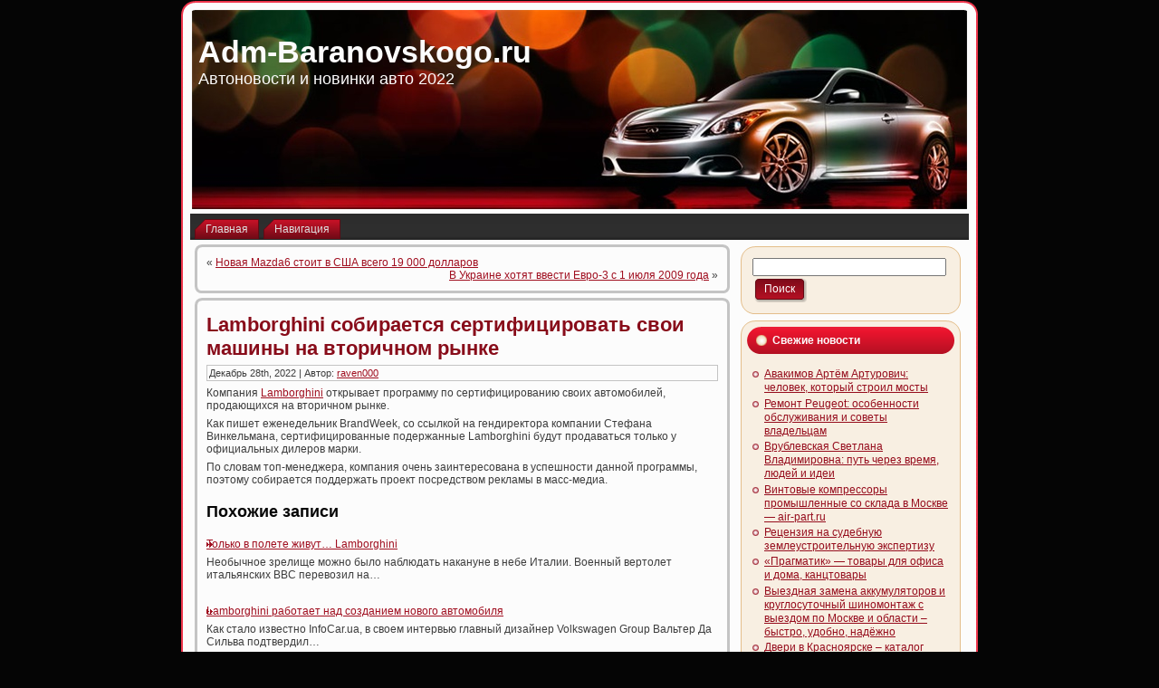

--- FILE ---
content_type: text/html; charset=UTF-8
request_url: https://adm-baranovskogo.ru/2022/12/28/lamborghini-sobiraetsja-sertificirovat-svoi-mashiny-na-vtorichnom-rynke/
body_size: 7597
content:
<!DOCTYPE html PUBLIC "-//W3C//DTD XHTML 1.0 Transitional//EN" "http://www.w3.org/TR/xhtml1/DTD/xhtml1-transitional.dtd">
<html xmlns="http://www.w3.org/1999/xhtml" lang="ru-RU">
<head profile="http://gmpg.org/xfn/11">
<meta http-equiv="Content-Type" content="text/html; charset=UTF-8" />
<meta http-equiv="X-UA-Compatible" content="IE=EmulateIE7" />
<title>Lamborghini собирается сертифицировать свои машины на вторичном рынке | Adm-Baranovskogo.ru</title>
<script type="text/javascript" src="https://adm-baranovskogo.ru/wp-content/themes/Silver_Speed_3/script.js"></script>
<link rel="stylesheet" href="https://adm-baranovskogo.ru/wp-content/themes/Silver_Speed_3/style.css" type="text/css" media="screen" />
<!--[if IE 6]><link rel="stylesheet" href="https://adm-baranovskogo.ru/wp-content/themes/Silver_Speed_3/style.ie6.css" type="text/css" media="screen" /><![endif]-->
<!--[if IE 7]><link rel="stylesheet" href="https://adm-baranovskogo.ru/wp-content/themes/Silver_Speed_3/style.ie7.css" type="text/css" media="screen" /><![endif]-->
<link rel="alternate" type="application/rss+xml" title="Adm-Baranovskogo.ru RSS Feed" href="https://adm-baranovskogo.ru/feed/" />
<link rel="alternate" type="application/atom+xml" title="Adm-Baranovskogo.ru Atom Feed" href="https://adm-baranovskogo.ru/feed/atom/" /> 
<link rel="pingback" href="https://adm-baranovskogo.ru/xmlrpc.php" />

<!-- All In One SEO Pack 3.5.2[361,437] -->
<meta name="description"  content="Компания Lamborghini открывает программу по сертифицированию своих автомобилей, продающихся на вторичном рынке. Как пишет еженедельник BrandWeek, со ссылкой на" />

<script type="application/ld+json" class="aioseop-schema">{"@context":"https://schema.org","@graph":[{"@type":"Organization","@id":"https://adm-baranovskogo.ru/#organization","url":"https://adm-baranovskogo.ru/","name":"Adm-Baranovskogo.ru","sameAs":[]},{"@type":"WebSite","@id":"https://adm-baranovskogo.ru/#website","url":"https://adm-baranovskogo.ru/","name":"Adm-Baranovskogo.ru","publisher":{"@id":"https://adm-baranovskogo.ru/#organization"},"potentialAction":{"@type":"SearchAction","target":"https://adm-baranovskogo.ru/?s={search_term_string}","query-input":"required name=search_term_string"}},{"@type":"WebPage","@id":"https://adm-baranovskogo.ru/2022/12/28/lamborghini-sobiraetsja-sertificirovat-svoi-mashiny-na-vtorichnom-rynke/#webpage","url":"https://adm-baranovskogo.ru/2022/12/28/lamborghini-sobiraetsja-sertificirovat-svoi-mashiny-na-vtorichnom-rynke/","inLanguage":"ru-RU","name":"Lamborghini собирается сертифицировать свои машины на вторичном рынке","isPartOf":{"@id":"https://adm-baranovskogo.ru/#website"},"breadcrumb":{"@id":"https://adm-baranovskogo.ru/2022/12/28/lamborghini-sobiraetsja-sertificirovat-svoi-mashiny-na-vtorichnom-rynke/#breadcrumblist"},"datePublished":"2022-12-28T19:20:28+00:00","dateModified":"2022-12-28T19:20:28+00:00"},{"@type":"Article","@id":"https://adm-baranovskogo.ru/2022/12/28/lamborghini-sobiraetsja-sertificirovat-svoi-mashiny-na-vtorichnom-rynke/#article","isPartOf":{"@id":"https://adm-baranovskogo.ru/2022/12/28/lamborghini-sobiraetsja-sertificirovat-svoi-mashiny-na-vtorichnom-rynke/#webpage"},"author":{"@id":"https://adm-baranovskogo.ru/author/raven000/#author"},"headline":"Lamborghini собирается сертифицировать свои машины на вторичном рынке","datePublished":"2022-12-28T19:20:28+00:00","dateModified":"2022-12-28T19:20:28+00:00","commentCount":0,"mainEntityOfPage":{"@id":"https://adm-baranovskogo.ru/2022/12/28/lamborghini-sobiraetsja-sertificirovat-svoi-mashiny-na-vtorichnom-rynke/#webpage"},"publisher":{"@id":"https://adm-baranovskogo.ru/#organization"},"articleSection":"Авторынок"},{"@type":"Person","@id":"https://adm-baranovskogo.ru/author/raven000/#author","name":"raven000","sameAs":[],"image":{"@type":"ImageObject","@id":"https://adm-baranovskogo.ru/#personlogo","url":"https://secure.gravatar.com/avatar/cfe7b6a6acc1885c15d67ef140ca458e?s=96&d=mm&r=g","width":96,"height":96,"caption":"raven000"}},{"@type":"BreadcrumbList","@id":"https://adm-baranovskogo.ru/2022/12/28/lamborghini-sobiraetsja-sertificirovat-svoi-mashiny-na-vtorichnom-rynke/#breadcrumblist","itemListElement":[{"@type":"ListItem","position":1,"item":{"@type":"WebPage","@id":"https://adm-baranovskogo.ru/","url":"https://adm-baranovskogo.ru/","name":"Adm-Baranovskogo.ru"}},{"@type":"ListItem","position":2,"item":{"@type":"WebPage","@id":"https://adm-baranovskogo.ru/2022/12/28/lamborghini-sobiraetsja-sertificirovat-svoi-mashiny-na-vtorichnom-rynke/","url":"https://adm-baranovskogo.ru/2022/12/28/lamborghini-sobiraetsja-sertificirovat-svoi-mashiny-na-vtorichnom-rynke/","name":"Lamborghini собирается сертифицировать свои машины на вторичном рынке"}}]}]}</script>
<link rel="canonical" href="https://adm-baranovskogo.ru/2022/12/28/lamborghini-sobiraetsja-sertificirovat-svoi-mashiny-na-vtorichnom-rynke/" />
<!-- All In One SEO Pack -->
<link rel='dns-prefetch' href='//s.w.org' />
<link rel="alternate" type="application/rss+xml" title="Adm-Baranovskogo.ru &raquo; Лента комментариев к &laquo;Lamborghini собирается сертифицировать свои машины на вторичном рынке&raquo;" href="https://adm-baranovskogo.ru/2022/12/28/lamborghini-sobiraetsja-sertificirovat-svoi-mashiny-na-vtorichnom-rynke/feed/" />
		<script type="text/javascript">
			window._wpemojiSettings = {"baseUrl":"https:\/\/s.w.org\/images\/core\/emoji\/11\/72x72\/","ext":".png","svgUrl":"https:\/\/s.w.org\/images\/core\/emoji\/11\/svg\/","svgExt":".svg","source":{"concatemoji":"https:\/\/adm-baranovskogo.ru\/wp-includes\/js\/wp-emoji-release.min.js?ver=4.9.18"}};
			!function(e,a,t){var n,r,o,i=a.createElement("canvas"),p=i.getContext&&i.getContext("2d");function s(e,t){var a=String.fromCharCode;p.clearRect(0,0,i.width,i.height),p.fillText(a.apply(this,e),0,0);e=i.toDataURL();return p.clearRect(0,0,i.width,i.height),p.fillText(a.apply(this,t),0,0),e===i.toDataURL()}function c(e){var t=a.createElement("script");t.src=e,t.defer=t.type="text/javascript",a.getElementsByTagName("head")[0].appendChild(t)}for(o=Array("flag","emoji"),t.supports={everything:!0,everythingExceptFlag:!0},r=0;r<o.length;r++)t.supports[o[r]]=function(e){if(!p||!p.fillText)return!1;switch(p.textBaseline="top",p.font="600 32px Arial",e){case"flag":return s([55356,56826,55356,56819],[55356,56826,8203,55356,56819])?!1:!s([55356,57332,56128,56423,56128,56418,56128,56421,56128,56430,56128,56423,56128,56447],[55356,57332,8203,56128,56423,8203,56128,56418,8203,56128,56421,8203,56128,56430,8203,56128,56423,8203,56128,56447]);case"emoji":return!s([55358,56760,9792,65039],[55358,56760,8203,9792,65039])}return!1}(o[r]),t.supports.everything=t.supports.everything&&t.supports[o[r]],"flag"!==o[r]&&(t.supports.everythingExceptFlag=t.supports.everythingExceptFlag&&t.supports[o[r]]);t.supports.everythingExceptFlag=t.supports.everythingExceptFlag&&!t.supports.flag,t.DOMReady=!1,t.readyCallback=function(){t.DOMReady=!0},t.supports.everything||(n=function(){t.readyCallback()},a.addEventListener?(a.addEventListener("DOMContentLoaded",n,!1),e.addEventListener("load",n,!1)):(e.attachEvent("onload",n),a.attachEvent("onreadystatechange",function(){"complete"===a.readyState&&t.readyCallback()})),(n=t.source||{}).concatemoji?c(n.concatemoji):n.wpemoji&&n.twemoji&&(c(n.twemoji),c(n.wpemoji)))}(window,document,window._wpemojiSettings);
		</script>
		<style type="text/css">
img.wp-smiley,
img.emoji {
	display: inline !important;
	border: none !important;
	box-shadow: none !important;
	height: 1em !important;
	width: 1em !important;
	margin: 0 .07em !important;
	vertical-align: -0.1em !important;
	background: none !important;
	padding: 0 !important;
}
</style>
<link rel='https://api.w.org/' href='https://adm-baranovskogo.ru/wp-json/' />
<link rel="EditURI" type="application/rsd+xml" title="RSD" href="https://adm-baranovskogo.ru/xmlrpc.php?rsd" />
<link rel="wlwmanifest" type="application/wlwmanifest+xml" href="https://adm-baranovskogo.ru/wp-includes/wlwmanifest.xml" /> 
<link rel='prev' title='Новая Mazda6 стоит в США всего 19 000 долларов' href='https://adm-baranovskogo.ru/2022/12/27/novaja-mazda6-stoit-v-ssha-vsego-19-000-dollarov/' />
<link rel='next' title='В Украине хотят ввести Евро-3 с 1 июля 2009 года' href='https://adm-baranovskogo.ru/2022/12/30/v-ukraine-hotjat-vvesti-evro-3-s-1-ijulja-2009-goda/' />
<meta name="generator" content="WordPress 4.9.18" />
<link rel='shortlink' href='https://adm-baranovskogo.ru/?p=359' />
<link rel="alternate" type="application/json+oembed" href="https://adm-baranovskogo.ru/wp-json/oembed/1.0/embed?url=https%3A%2F%2Fadm-baranovskogo.ru%2F2022%2F12%2F28%2Flamborghini-sobiraetsja-sertificirovat-svoi-mashiny-na-vtorichnom-rynke%2F" />
<link rel="alternate" type="text/xml+oembed" href="https://adm-baranovskogo.ru/wp-json/oembed/1.0/embed?url=https%3A%2F%2Fadm-baranovskogo.ru%2F2022%2F12%2F28%2Flamborghini-sobiraetsja-sertificirovat-svoi-mashiny-na-vtorichnom-rynke%2F&#038;format=xml" />
<style type='text/css'>.rp4wp-related-posts ul{width:100%;padding:0;margin:0;float:left;}
.rp4wp-related-posts ul>li{list-style:none;padding:0;margin:0;padding-bottom:20px;clear:both;}
.rp4wp-related-posts ul>li>p{margin:0;padding:0;}
.rp4wp-related-post-image{width:35%;padding-right:25px;-moz-box-sizing:border-box;-webkit-box-sizing:border-box;box-sizing:border-box;float:left;}</style>

</head>
<body>
<div id="art-page-background-simple-gradient">
</div>
<div id="art-main">
<div class="art-Sheet">
    <div class="art-Sheet-tl"></div>
    <div class="art-Sheet-tr"></div>
    <div class="art-Sheet-bl"></div>
    <div class="art-Sheet-br"></div>
    <div class="art-Sheet-tc"></div>
    <div class="art-Sheet-bc"></div>
    <div class="art-Sheet-cl"></div>
    <div class="art-Sheet-cr"></div>
    <div class="art-Sheet-cc"></div>
    <div class="art-Sheet-body">
<div class="art-Header">
    <div class="art-Header-png"></div>
    <div class="art-Header-jpeg"></div>
<div class="art-Logo">
    <h1 id="name-text" class="art-Logo-name">
        <a href="http://adm-baranovskogo.ru/">Adm-Baranovskogo.ru</a></h1>
    <div id="slogan-text" class="art-Logo-text">
        Автоновости и новинки авто 2022</div>
</div>

</div>
<div class="art-nav">
	<div class="l"></div>
	<div class="r"></div>
	<ul class="art-menu">
		<li><a href="http://adm-baranovskogo.ru"><span class="l"></span><span class="r"></span><span class="t">Главная</span></a></li><li class="page_item page-item-2"><a href="https://adm-baranovskogo.ru/sitemap/"><span class="l"></span><span class="r"></span><span class="t">Навигация</span></a></li>

	</ul>
</div>
<div class="art-contentLayout">
<div class="art-content">

<div class="art-Post">
    <div class="art-Post-tl"></div>
    <div class="art-Post-tr"></div>
    <div class="art-Post-bl"></div>
    <div class="art-Post-br"></div>
    <div class="art-Post-tc"></div>
    <div class="art-Post-bc"></div>
    <div class="art-Post-cl"></div>
    <div class="art-Post-cr"></div>
    <div class="art-Post-cc"></div>
    <div class="art-Post-body">
<div class="art-Post-inner art-article">

<div class="art-PostContent">
	
	
	
	
	
	
	

<div class="navigation">
	<div class="alignleft">&laquo; <a href="https://adm-baranovskogo.ru/2022/12/27/novaja-mazda6-stoit-v-ssha-vsego-19-000-dollarov/" rel="prev">Новая Mazda6 стоит в США всего 19 000 долларов</a></div>
	<div class="alignright"><a href="https://adm-baranovskogo.ru/2022/12/30/v-ukraine-hotjat-vvesti-evro-3-s-1-ijulja-2009-goda/" rel="next">В Украине хотят ввести Евро-3 с 1 июля 2009 года</a> &raquo;</div>
</div>

</div>
<div class="cleared"></div>


</div>

		<div class="cleared"></div>
    </div>
</div>

<div class="art-Post">
    <div class="art-Post-tl"></div>
    <div class="art-Post-tr"></div>
    <div class="art-Post-bl"></div>
    <div class="art-Post-br"></div>
    <div class="art-Post-tc"></div>
    <div class="art-Post-bc"></div>
    <div class="art-Post-cl"></div>
    <div class="art-Post-cr"></div>
    <div class="art-Post-cc"></div>
    <div class="art-Post-body">
<div class="art-Post-inner art-article">
<h2 class="art-PostHeader">
<a href="https://adm-baranovskogo.ru/2022/12/28/lamborghini-sobiraetsja-sertificirovat-svoi-mashiny-na-vtorichnom-rynke/" rel="bookmark" title="Постоянная ссылка на Lamborghini собирается сертифицировать свои машины на вторичном рынке">
Lamborghini собирается сертифицировать свои машины на вторичном рынке</a>
</h2>
<div class="art-PostMetadataHeader">
<div class="art-PostHeaderIcons art-metadata-icons">
Декабрь 28th, 2022 | Автор: <a href="https://adm-baranovskogo.ru/author/raven000/" title="Записи raven000" rel="author">raven000</a>
</div>

</div>
<div class="art-PostContent">

          <p>Компания <a href="https://lamborghini.infocar.ua"  title="Каталог моделей Lamborghini">Lamborghini</a> открывает программу по сертифицированию своих автомобилей, продающихся на вторичном рынке. </p>
<p>Как пишет еженедельник BrandWeek, со ссылкой на гендиректора компании Стефана Винкельмана, сертифицированные подержанные Lamborghini будут продаваться только у официальных дилеров марки.<span id="more-359"></span></p>
<p>По словам топ-менеджера, компания очень заинтересована в успешности данной программы, поэтому собирается поддержать проект посредством рекламы в масс-медиа. </p>
<div class='rp4wp-related-posts'>
<h3>Похожие записи</h3>
<ul>
<li><div class='rp4wp-related-post-content'>
<a href='https://adm-baranovskogo.ru/2022/10/19/tolko-v-polete-zhivut-lamborghini/'>Только в полете живут… Lamborghini</a><p>Необычное зрелище можно было наблюдать накануне в небе Италии. Военный вертолет итальянских ВВС перевозил на&hellip;</p></div>
</li>
<li><div class='rp4wp-related-post-content'>
<a href='https://adm-baranovskogo.ru/2022/08/31/lamborghini-rabotaet-nad-sozdaniem-novogo-avtomobilja/'>Lamborghini работает над созданием нового автомобиля</a><p>Как стало известно InfoCar.ua, в своем интервью главный дизайнер Volkswagen Group Вальтер Да Сильва подтвердил&hellip;</p></div>
</li>
<li><div class='rp4wp-related-post-content'>
<a href='https://adm-baranovskogo.ru/2021/11/19/komfortabelnye-mashiny-potencialno-opasny/'>Комфортабельные машины потенциально опасны</a><p>Стремления автопроизводителей сделать машины как можно более комфортабельными могут привести к очень необычным результатам. Эксперты&hellip;</p></div>
</li>
</ul>
</div>
                  
</div>
<div class="cleared"></div>
<div class="art-PostMetadataFooter">
<div class="art-PostFooterIcons art-metadata-icons">
Опубликовано в рубрике <a href="https://adm-baranovskogo.ru/category/avtorynok/" rel="category tag">Авторынок</a>
</div>

</div>

</div>

		<div class="cleared"></div>
    </div>
</div>



<!-- You can start editing here. -->



	
		<!-- If comments are open, but there are no comments. -->

	 




<div class="art-Post">
    <div class="art-Post-tl"></div>
    <div class="art-Post-tr"></div>
    <div class="art-Post-bl"></div>
    <div class="art-Post-br"></div>
    <div class="art-Post-tc"></div>
    <div class="art-Post-bc"></div>
    <div class="art-Post-cl"></div>
    <div class="art-Post-cr"></div>
    <div class="art-Post-cc"></div>
    <div class="art-Post-body">
<div class="art-Post-inner art-article">

<div class="art-PostContent">

<div id="respond">
  
  <h3>Оставить комментарий</h3>

<div class="cancel-comment-reply">
	<small><a rel="nofollow" id="cancel-comment-reply-link" href="/2022/12/28/lamborghini-sobiraetsja-sertificirovat-svoi-mashiny-na-vtorichnom-rynke/#respond" style="display:none;">Нажмите, чтобы отменить ответ.</a></small>
</div>



<form action="http://adm-baranovskogo.ru/wp-comments-post.php" method="post" id="commentform">



<p><input type="text" name="author" id="author" value="" size="22" tabindex="1" aria-required='true' />
<label for="author"><small>Имя (обязательно)</small></label></p>

<p><input type="text" name="email" id="email" value="" size="22" tabindex="2" aria-required='true' />
<label for="email"><small>Mail (не будет опубликовано) (обязательно)</small></label></p>

<p><input type="text" name="url" id="url" value="" size="22" tabindex="3" />
<label for="url"><small>Вебсайт</small></label></p>



<!--<p><small><strong>XHTML:</strong> Вы можете использовать следующие теги: <code>&lt;a href=&quot;&quot; title=&quot;&quot;&gt; &lt;abbr title=&quot;&quot;&gt; &lt;acronym title=&quot;&quot;&gt; &lt;b&gt; &lt;blockquote cite=&quot;&quot;&gt; &lt;cite&gt; &lt;code&gt; &lt;del datetime=&quot;&quot;&gt; &lt;em&gt; &lt;i&gt; &lt;q cite=&quot;&quot;&gt; &lt;s&gt; &lt;strike&gt; &lt;strong&gt; </code></small></p>-->

<p><textarea name="comment" id="comment" cols="100%" rows="10" tabindex="4"></textarea></p>

<p>
	<span class="art-button-wrapper">
		<span class="l"> </span>
		<span class="r"> </span>
		<input class="art-button" type="submit" name="submit" tabindex="5" value="Отправить" />
	</span>
<input type='hidden' name='comment_post_ID' value='359' id='comment_post_ID' />
<input type='hidden' name='comment_parent' id='comment_parent' value='0' />

</p>


</form>


</div>

</div>
<div class="cleared"></div>


</div>

		<div class="cleared"></div>
    </div>
</div>



</div>
<div class="art-sidebar1">  



<div id="search-2" class="widget widget_search"><div class="art-Block">
    <div class="art-Block-tl"></div>
    <div class="art-Block-tr"></div>
    <div class="art-Block-bl"></div>
    <div class="art-Block-br"></div>
    <div class="art-Block-tc"></div>
    <div class="art-Block-bc"></div>
    <div class="art-Block-cl"></div>
    <div class="art-Block-cr"></div>
    <div class="art-Block-cc"></div>
    <div class="art-Block-body">
<div class="art-BlockContent">
    <div class="art-BlockContent-body">
<form method="get" name="searchform" action="https://adm-baranovskogo.ru/">
<div><input type="text" value="" name="s" style="width: 95%;" />
	<span class="art-button-wrapper">
		<span class="l"> </span>
		<span class="r"> </span>
		<input class="art-button" type="submit" name="search" value="Поиск" />
	</span>
</div>
</form>


		<div class="cleared"></div>
    </div>
</div>

		<div class="cleared"></div>
    </div>
</div>
</div>		<div id="recent-posts-2" class="widget widget_recent_entries"><div class="art-Block">
    <div class="art-Block-tl"></div>
    <div class="art-Block-tr"></div>
    <div class="art-Block-bl"></div>
    <div class="art-Block-br"></div>
    <div class="art-Block-tc"></div>
    <div class="art-Block-bc"></div>
    <div class="art-Block-cl"></div>
    <div class="art-Block-cr"></div>
    <div class="art-Block-cc"></div>
    <div class="art-Block-body">
		<div class="art-BlockHeader">
    <div class="l"></div>
    <div class="r"></div>
    <div class="art-header-tag-icon">
        <div class="t">Свежие новости</div>
    </div>
</div><div class="art-BlockContent">
    <div class="art-BlockContent-body">
		<ul>
											<li>
					<a href="https://adm-baranovskogo.ru/2026/01/07/avakimov-artjom-arturovich-chelovek-kotoryj-stroil-mosty/">Авакимов Артём Артурович: человек, который строил мосты</a>
									</li>
											<li>
					<a href="https://adm-baranovskogo.ru/2025/12/02/remont-peugeot-osobennosti-obsluzhivanija-i-sovety-vladelcam/">Ремонт Peugeot: особенности обслуживания и советы владельцам</a>
									</li>
											<li>
					<a href="https://adm-baranovskogo.ru/2025/11/22/vrublevskaja-svetlana-vladimirovna-put-cherez-vremja-ljudej-i-idei/">Врублевская Светлана Владимировна: путь через время, людей и идеи</a>
									</li>
											<li>
					<a href="https://adm-baranovskogo.ru/2025/11/17/vintovye-kompressory-promyshlennye-so-sklada-v-moskve-air-part-ru/">Винтовые компрессоры промышленные со склада в Москве — air-part.ru</a>
									</li>
											<li>
					<a href="https://adm-baranovskogo.ru/2025/11/13/recenzija-na-sudebnuju-zemleustroitelnuju-jekspertizu/">Рецензия на судебную землеустроительную экспертизу</a>
									</li>
											<li>
					<a href="https://adm-baranovskogo.ru/2025/11/09/pragmatik-tovary-dlja-ofisa-i-doma-kanctovary/">«Прагматик» — товары для офиса и дома, канцтовары</a>
									</li>
											<li>
					<a href="https://adm-baranovskogo.ru/2025/11/04/vyezdnaja-zamena-akkumuljatorov-i-kruglosutochnyj-shinomontazh-s-vyezdom-po-moskve-i-oblasti-bystro-udobno-nadjozhno/">Выездная замена аккумуляторов и круглосуточный шиномонтаж с выездом по Москве и области – быстро, удобно, надёжно</a>
									</li>
											<li>
					<a href="https://adm-baranovskogo.ru/2025/10/23/dveri-v-krasnojarske-katalog-vhodnyh-i-mezhkomnatnyh-dverej-g-doors24/">Двери в Красноярске – каталог входных и межкомнатных дверей G-doors24</a>
									</li>
					</ul>
		
		<div class="cleared"></div>
    </div>
</div>

		<div class="cleared"></div>
    </div>
</div>
</div><div id="archives-2" class="widget widget_archive"><div class="art-Block">
    <div class="art-Block-tl"></div>
    <div class="art-Block-tr"></div>
    <div class="art-Block-bl"></div>
    <div class="art-Block-br"></div>
    <div class="art-Block-tc"></div>
    <div class="art-Block-bc"></div>
    <div class="art-Block-cl"></div>
    <div class="art-Block-cr"></div>
    <div class="art-Block-cc"></div>
    <div class="art-Block-body">
<div class="art-BlockHeader">
    <div class="l"></div>
    <div class="r"></div>
    <div class="art-header-tag-icon">
        <div class="t">Архивы</div>
    </div>
</div><div class="art-BlockContent">
    <div class="art-BlockContent-body">
		<ul>
			<li><a href='https://adm-baranovskogo.ru/2026/01/'>Январь 2026</a></li>
	<li><a href='https://adm-baranovskogo.ru/2025/12/'>Декабрь 2025</a></li>
	<li><a href='https://adm-baranovskogo.ru/2025/11/'>Ноябрь 2025</a></li>
	<li><a href='https://adm-baranovskogo.ru/2025/10/'>Октябрь 2025</a></li>
	<li><a href='https://adm-baranovskogo.ru/2025/09/'>Сентябрь 2025</a></li>
	<li><a href='https://adm-baranovskogo.ru/2025/08/'>Август 2025</a></li>
	<li><a href='https://adm-baranovskogo.ru/2025/07/'>Июль 2025</a></li>
	<li><a href='https://adm-baranovskogo.ru/2025/06/'>Июнь 2025</a></li>
	<li><a href='https://adm-baranovskogo.ru/2025/04/'>Апрель 2025</a></li>
	<li><a href='https://adm-baranovskogo.ru/2025/03/'>Март 2025</a></li>
	<li><a href='https://adm-baranovskogo.ru/2025/02/'>Февраль 2025</a></li>
	<li><a href='https://adm-baranovskogo.ru/2025/01/'>Январь 2025</a></li>
	<li><a href='https://adm-baranovskogo.ru/2024/12/'>Декабрь 2024</a></li>
	<li><a href='https://adm-baranovskogo.ru/2024/11/'>Ноябрь 2024</a></li>
	<li><a href='https://adm-baranovskogo.ru/2024/10/'>Октябрь 2024</a></li>
	<li><a href='https://adm-baranovskogo.ru/2024/07/'>Июль 2024</a></li>
	<li><a href='https://adm-baranovskogo.ru/2024/06/'>Июнь 2024</a></li>
	<li><a href='https://adm-baranovskogo.ru/2024/05/'>Май 2024</a></li>
	<li><a href='https://adm-baranovskogo.ru/2024/04/'>Апрель 2024</a></li>
	<li><a href='https://adm-baranovskogo.ru/2024/03/'>Март 2024</a></li>
	<li><a href='https://adm-baranovskogo.ru/2024/02/'>Февраль 2024</a></li>
	<li><a href='https://adm-baranovskogo.ru/2024/01/'>Январь 2024</a></li>
	<li><a href='https://adm-baranovskogo.ru/2023/12/'>Декабрь 2023</a></li>
	<li><a href='https://adm-baranovskogo.ru/2023/11/'>Ноябрь 2023</a></li>
	<li><a href='https://adm-baranovskogo.ru/2023/10/'>Октябрь 2023</a></li>
	<li><a href='https://adm-baranovskogo.ru/2023/09/'>Сентябрь 2023</a></li>
	<li><a href='https://adm-baranovskogo.ru/2023/08/'>Август 2023</a></li>
	<li><a href='https://adm-baranovskogo.ru/2023/07/'>Июль 2023</a></li>
	<li><a href='https://adm-baranovskogo.ru/2023/06/'>Июнь 2023</a></li>
	<li><a href='https://adm-baranovskogo.ru/2023/05/'>Май 2023</a></li>
	<li><a href='https://adm-baranovskogo.ru/2023/04/'>Апрель 2023</a></li>
	<li><a href='https://adm-baranovskogo.ru/2023/03/'>Март 2023</a></li>
	<li><a href='https://adm-baranovskogo.ru/2023/02/'>Февраль 2023</a></li>
	<li><a href='https://adm-baranovskogo.ru/2023/01/'>Январь 2023</a></li>
	<li><a href='https://adm-baranovskogo.ru/2022/12/'>Декабрь 2022</a></li>
	<li><a href='https://adm-baranovskogo.ru/2022/11/'>Ноябрь 2022</a></li>
	<li><a href='https://adm-baranovskogo.ru/2022/10/'>Октябрь 2022</a></li>
	<li><a href='https://adm-baranovskogo.ru/2022/09/'>Сентябрь 2022</a></li>
	<li><a href='https://adm-baranovskogo.ru/2022/08/'>Август 2022</a></li>
	<li><a href='https://adm-baranovskogo.ru/2022/07/'>Июль 2022</a></li>
	<li><a href='https://adm-baranovskogo.ru/2022/06/'>Июнь 2022</a></li>
	<li><a href='https://adm-baranovskogo.ru/2022/05/'>Май 2022</a></li>
	<li><a href='https://adm-baranovskogo.ru/2022/04/'>Апрель 2022</a></li>
	<li><a href='https://adm-baranovskogo.ru/2022/03/'>Март 2022</a></li>
	<li><a href='https://adm-baranovskogo.ru/2022/02/'>Февраль 2022</a></li>
	<li><a href='https://adm-baranovskogo.ru/2022/01/'>Январь 2022</a></li>
	<li><a href='https://adm-baranovskogo.ru/2021/12/'>Декабрь 2021</a></li>
	<li><a href='https://adm-baranovskogo.ru/2021/11/'>Ноябрь 2021</a></li>
	<li><a href='https://adm-baranovskogo.ru/2021/10/'>Октябрь 2021</a></li>
		</ul>
		
		<div class="cleared"></div>
    </div>
</div>

		<div class="cleared"></div>
    </div>
</div>
</div><div id="categories-2" class="widget widget_categories"><div class="art-Block">
    <div class="art-Block-tl"></div>
    <div class="art-Block-tr"></div>
    <div class="art-Block-bl"></div>
    <div class="art-Block-br"></div>
    <div class="art-Block-tc"></div>
    <div class="art-Block-bc"></div>
    <div class="art-Block-cl"></div>
    <div class="art-Block-cr"></div>
    <div class="art-Block-cc"></div>
    <div class="art-Block-body">
<div class="art-BlockHeader">
    <div class="l"></div>
    <div class="r"></div>
    <div class="art-header-tag-icon">
        <div class="t">Категории</div>
    </div>
</div><div class="art-BlockContent">
    <div class="art-BlockContent-body">
		<ul>
	<li class="cat-item cat-item-2"><a href="https://adm-baranovskogo.ru/category/avtoprom/" >Автопром</a>
</li>
	<li class="cat-item cat-item-3"><a href="https://adm-baranovskogo.ru/category/avtorynok/" >Авторынок</a>
</li>
	<li class="cat-item cat-item-7"><a href="https://adm-baranovskogo.ru/category/dorogi/" >Дороги</a>
</li>
	<li class="cat-item cat-item-9"><a href="https://adm-baranovskogo.ru/category/novinki/" >Новинки</a>
</li>
	<li class="cat-item cat-item-4"><a href="https://adm-baranovskogo.ru/category/samye-samye/" >Самые-самые</a>
</li>
	<li class="cat-item cat-item-19"><a href="https://adm-baranovskogo.ru/category/stati/" >Статьи</a>
</li>
	<li class="cat-item cat-item-6"><a href="https://adm-baranovskogo.ru/category/testy/" >Тесты</a>
</li>
	<li class="cat-item cat-item-5"><a href="https://adm-baranovskogo.ru/category/transport/" >Транспорт</a>
</li>
	<li class="cat-item cat-item-8"><a href="https://adm-baranovskogo.ru/category/tjuning/" >Тюнинг</a>
</li>
		</ul>

		<div class="cleared"></div>
    </div>
</div>

		<div class="cleared"></div>
    </div>
</div>
</div><div id="meta-2" class="widget widget_meta"><div class="art-Block">
    <div class="art-Block-tl"></div>
    <div class="art-Block-tr"></div>
    <div class="art-Block-bl"></div>
    <div class="art-Block-br"></div>
    <div class="art-Block-tc"></div>
    <div class="art-Block-bc"></div>
    <div class="art-Block-cl"></div>
    <div class="art-Block-cr"></div>
    <div class="art-Block-cc"></div>
    <div class="art-Block-body">
<div class="art-BlockHeader">
    <div class="l"></div>
    <div class="r"></div>
    <div class="art-header-tag-icon">
        <div class="t">Мета</div>
    </div>
</div><div class="art-BlockContent">
    <div class="art-BlockContent-body">
			<ul>
						<li><a href="https://adm-baranovskogo.ru/wp-login.php">Войти</a></li>
			<li><a href="https://adm-baranovskogo.ru/feed/"><abbr title="Really Simple Syndication">RSS</abbr> записей</a></li>
			<li><a href="https://adm-baranovskogo.ru/comments/feed/"><abbr title="Really Simple Syndication">RSS</abbr> комментариев</a></li>
			<li><a href="https://ru.wordpress.org/" title="Сайт работает на WordPress &#8212; современной персональной платформе для публикаций.">WordPress.org</a></li>			</ul>
			
		<div class="cleared"></div>
    </div>
</div>

		<div class="cleared"></div>
    </div>
</div>
</div></div>
</div>
<div class="cleared"></div>

<div class="art-Footer">   
	
	
	
		
	
	<div class="art-Footer-inner">                <a href="https://adm-baranovskogo.ru/feed/" class="art-rss-tag-icon" title="RSS button"></a>                <div class="art-Footer-text"><p> Все права защищены <a href="http://adm-baranovskogo.ru/">Adm-Baranovskogo.ru</a><br /> <a href="" title=""></a> <a href="" title=""></a></p></div>    </div>    <div class="">    </div></div>		<div class="cleared"></div>    </div></div><div class="cleared"></div></div><div><script type='text/javascript' src='https://adm-baranovskogo.ru/wp-includes/js/wp-embed.min.js?ver=4.9.18'></script>
</div></body></html>